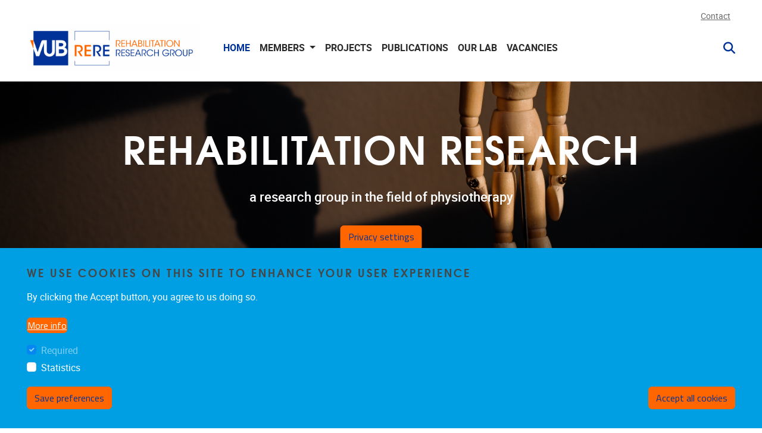

--- FILE ---
content_type: text/html; charset=UTF-8
request_url: https://rere.research.vub.be/
body_size: 8531
content:
<!DOCTYPE html>
<html lang="en" dir="ltr" prefix="og: https://ogp.me/ns#">
  <head>
    <meta charset="utf-8" />
<link rel="canonical" href="https://rere.research.vub.be/" />
<!-- Google Tag Manager -->
<script>(function(w,d,s,l,i){w[l]=w[l]||[];w[l].push({'gtm.start':
new Date().getTime(),event:'gtm.js'});var f=d.getElementsByTagName(s)[0],
j=d.createElement(s),dl=l!='dataLayer'?'&l='+l:'';j.async=true;j.src=
'https://www.googletagmanager.com/gtm.js?id='+i+dl;f.parentNode.insertBefore(j,f);
})(window,document,'script','dataLayer','GTM-T8PT9PCS');</script>
<!-- End Google Tag Manager --><meta property="og:image" content="/sites/default/files/VUB-RERE_RGB.jpg" />
<meta name="image_src" content="/sites/default/files/VUB-RERE_RGB.jpg" />
<meta name="MobileOptimized" content="width" />
<meta name="HandheldFriendly" content="true" />
<meta name="viewport" content="width=device-width, initial-scale=1.0" />
<link rel="alternate" hreflang="en" href="https://rere.research.vub.be/" />
<link rel="alternate" hreflang="nl" href="https://rere.research.vub.be/" />

    <title>Rehabilitation Research | RERE</title>
    <link rel="stylesheet" media="all" href="/sites/default/files/css/css_UUpciM2RY6w6cXiFH66Fa2oCGUL1WQOjAyBSWXAw8v8.css?delta=0&amp;language=en&amp;theme=vub_theme&amp;include=[base64]" />
<link rel="stylesheet" media="all" href="/sites/default/files/css/css_3rwYmiKqvOBfumYNoG-aU8ahJEROWN1w7MNxYbD-_YU.css?delta=1&amp;language=en&amp;theme=vub_theme&amp;include=[base64]" />
<link rel="stylesheet" media="print" href="/sites/default/files/css/css_4HC4p_V3A1OzJ4643-o5t677BsrJBkXNYBOwlQVBGRc.css?delta=2&amp;language=en&amp;theme=vub_theme&amp;include=[base64]" />

    
    <!-- Global site tag (gtag.js) - Google Analytics -->
    <script async src="https://www.googletagmanager.com/gtag/js?id=G-GK7V5E3R8K"></script>
    <script>
      window.dataLayer = window.dataLayer || [];
      function gtag(){dataLayer.push(arguments);}
      gtag('js', new Date());

      gtag('config', 'G-GK7V5E3R8K');
    </script>
  </head>
  <body class="node-11 path-frontpage page-node-type-page">
        <a href="#region-content" class="visually-hidden focusable">
      Skip to main content
    </a>
    <!-- Google Tag Manager (noscript) -->
<noscript><iframe src="https://www.googletagmanager.com/ns.html?id=GTM-T8PT9PCS" 
height="0" width="0" style="display:none;visibility:hidden"></iframe></noscript>
<!-- End Google Tag Manager (noscript) -->
      <div class="dialog-off-canvas-main-canvas" data-off-canvas-main-canvas>
    <div class="page-wrapper-container">  <div class="page-wrapper">

    

    <header class="header" aria-label="Site header">
  <div class="header-content">
    <div class="container-max-xxl">
              <div class="header__top">
          <div class="navbar navbar-light navbar-expand-lg">
            <div class="collapse navbar-collapse">
                          </div>
              <div id="region-header_top" class="region region--header-top">
    <div  id="block-topnavigation-vub-theme" class="system-menu-blocktop-navigation">
  
        
            <ul class="navbar-nav menu--main">
                      <li class="nav-item menu__item">
                                <a href="/contact" class="nav-link" data-drupal-link-system-path="node/17">Contact</a>
                  </li>
          </ul>
  



  </div>

  </div>

          </div>
        </div>
      
      <div class="header__wrapper">
        <a href="/" title="Go to the homepage" class="logo">
          <img src="/sites/default/files/VUB-RERE_RGB-2.jpg" alt="RERE home page" class="img-fluid" />

        </a>

        <button class="navbar-toggler hamburger" type="button" data-bs-toggle="collapse" data-bs-target="#main-navbar" aria-controls="main-navbar" aria-expanded="false" aria-label="Navigation">
  <span class="hamburger-text">Menu</span>
  <span class="hamburger-box">
    <span class="hamburger-inner"></span>
  </span>
</button>

        <div class="navbar navbar-light navbar-expand-lg">
          <div class="collapse navbar-collapse" id="main-navbar">
                          <div role="navigation"  id="block-mainnavigation-vub-theme" class="system-menu-blockmain">
  
        
            <ul class="navbar-nav menu--main">
                      <li class="nav-item active menu__item">
                                <a href="/home" class="nav-link active">Home</a>
                  </li>
                      <li class="nav-item menu-item--expanded dropdown menu__item">
                                              <a href="#" class="dropdown-toggle nav-link  " role="button"  data-bs-toggle="dropdown"  aria-expanded="false" data-menu="clickable">

                Members
              </a>
                                    <ul class="dropdown-menu">
                      <li class="dropdown-item menu__item">
                                <a href="/members/principle-investigators" data-drupal-link-system-path="node/224">Principle Investigators</a>
                  </li>
                      <li class="dropdown-item menu__item">
                                <a href="/members/emeriti" data-drupal-link-system-path="node/225">Emeriti</a>
                  </li>
                      <li class="dropdown-item menu__item">
                                <a href="/members/researchers" data-drupal-link-system-path="node/226">Researchers</a>
                  </li>
                      <li class="dropdown-item menu__item">
                                <a href="/members/carlos-cevallos" data-drupal-link-system-path="node/271">Lab Manager &amp; Technician</a>
                  </li>
                      <li class="dropdown-item menu-item--collapsed menu__item">
                                <a href="/members/visiting-professors" title="Visiting Professors" data-drupal-link-system-path="node/296">Visiting Professors</a>
                  </li>
          </ul>
  
                  </li>
                      <li class="nav-item menu__item">
                                <a href="/funded-projects" class="nav-link" data-drupal-link-system-path="node/31">Projects</a>
                  </li>
                      <li class="nav-item menu__item">
                                <a href="https://researchportal.vub.be/en/organisations/rehabilitation-research/publications/" class="nav-link">Publications</a>
                  </li>
                      <li class="nav-item menu__item">
                                <a href="https://brrc.research.vub.be/" class="nav-link">Our lab</a>
                  </li>
                      <li class="nav-item menu__item">
                                <a href="/vacancies" class="nav-link" data-drupal-link-system-path="node/28">Vacancies</a>
                  </li>
          </ul>
  



  </div>

  <div class="paddle-search-form-database-search paddle-search-form icon-only" data-drupal-selector="paddle-search-form-database-search" novalidate="novalidate" id="block-searchform-vub-theme">
    
    
        
          <span class="search-toggle fas fa-search" tabindex="0" aria-label="Search" role="button" aria-expanded="false"></span>
<form action="/" method="post" id="paddle-search-form-database-search" accept-charset="UTF-8">
      <div class="search-wrapper js-form-wrapper form-group" data-drupal-selector="edit-search-wrapper" id="edit-search-wrapper">
<div class="js-form-item form-item js-form-type-textfield form-type-textfield js-form-item-search form-item-search form-no-label form-group">
      
<label for="edit-search" class="sr-only">
    Search
      </label>
        <input autocomplete="off" data-drupal-selector="edit-search" type="text" id="edit-search" name="search" value="" size="60" maxlength="128" placeholder="" class="form-text form-control" />

        </div>
<input class="btn-secondary button js-form-submit form-submit btn" data-drupal-selector="edit-submit" type="submit" id="edit-submit" name="op" value="Search" />
</div>
  <input autocomplete="off" data-drupal-selector="form-lsjib9kdoz7mwvo18umkrx0-1ih7y04ihy0m6qbxwu4" type="hidden" name="form_build_id" value="form-LSjib9kdOZ7MwVO18UmKRX0-1iH7Y04iHY0m6qbXWU4" class="form-control" />
<input data-drupal-selector="edit-paddle-search-form-database-search" type="hidden" name="form_id" value="paddle_search_form_database_search" class="form-control" />

</form>

      </div>


          </div>
        </div>
      </div>

          </div>
  </div>
</header>

        

    <main>
      <a id="main-content" tabindex="-1"></a>
      

      <div class="region-wrapper--content">

                  <div class="container-max-xxl">
              <div id="region-content_top" class="region region--content-top">
    
  </div>

          </div>
        
        <div class="container-max-vub">
                        <div id="region-content" class="region region--content">
    <div data-drupal-messages-fallback class="hidden"></div>

  <div id="block-vub-theme-content">
    
    
        
          <article class="no-image node node--page node--page--full view-mode--full" role="presentation">

  
    

  
  <div>
      <div class="layout-builder__custom page_wide layout-builder layout layout--onecol" style="">
    <div  style="--margin:0px;" class="layout__region layout__region--content">
      
  <div class="paddle-component-wrapper paddle-vub-banner-block-wrapper" id="paddle_vub_banner_block_8e914f7f-8fdf-4e52-9606-30eb0d37b392">
    
    
        
              <div class="paddle-component paddle-component--paddle-vub-banner-block">    <div class="paddle-component--body-section">    <div class="vub-block vub-banner-block">    <div class="vub-banner-image" style="background-image: url(https://rere.research.vub.be/sites/default/files/2022-11/duy-hoang-1508178-unsplash.jpg)"><h3 style="color:#FFFFFF;"></h3>
<h1 style="color:#FFFFFF;">Rehabilitation Research </h1>
    <div class="vub-body" style="color:#FFFFFF;"><p>a research group in the field of physiotherapy</p>
</div>
  </div>
  </div>
  </div>
  </div>
  
      </div>

    </div>
  </div>
  <div class="layout-builder__custom container_region layout-builder layout layout--onecol" style="">
    <div  style="--margin:0px;" class="layout__region layout__region--content">
      
  <div class="paddle-component-wrapper paddle-components-text-block-wrapper container-max-md" id="paddle_components_text_block_6f458546-36ab-4878-93ad-244f0d4ddf2c">
    
    
        
              <div class="paddle-component paddle-component--text-block">    <div class="paddle-component--body-section">


  <article class="align-center fancybox-gallery media" data-height="25" data-width="25" data-src="https://rere.research.vub.be/sites/default/files/styles/original_ratio_lg/public/2022-11/VUB-RERE-short_RGB.png?itok=kEB4xhYZ" role="presentation">
              <picture>
                  <source srcset="/sites/default/files/styles/original_ratio_xxxxl/public/2022-11/VUB-RERE-short_RGB.png.webp?itok=Z9egvMQY 1x" media="(min-width: 4000px)" type="image/webp" width="468" height="471">
              <source srcset="/sites/default/files/styles/original_ratio_xxxl/public/2022-11/VUB-RERE-short_RGB.png.webp?itok=QZV2r6h- 1x" media="(min-width: 2000px)" type="image/webp" width="468" height="471">
              <source srcset="/sites/default/files/styles/original_ratio_xl/public/2022-11/VUB-RERE-short_RGB.png.webp?itok=q0jL8mWU 1x" media="(min-width: 1200px)" type="image/webp" width="468" height="471">
              <source srcset="/sites/default/files/styles/original_ratio_lg/public/2022-11/VUB-RERE-short_RGB.png.webp?itok=kEB4xhYZ 1x" media="(min-width: 992px)" type="image/webp" width="468" height="471">
              <source srcset="/sites/default/files/styles/original_ratio_md/public/2022-11/VUB-RERE-short_RGB.png.webp?itok=AVdlg3vx 1x" media="(min-width: 768px)" type="image/webp" width="468" height="471">
              <source srcset="/sites/default/files/styles/original_ratio_sm/public/2022-11/VUB-RERE-short_RGB.png.webp?itok=Fcbgrxje 1x" media="(min-width: 576px)" type="image/webp" width="468" height="471">
              <source srcset="/sites/default/files/styles/original_ratio_xxxxl/public/2022-11/VUB-RERE-short_RGB.png?itok=Z9egvMQY 1x" media="(min-width: 4000px)" type="image/png" width="468" height="471">
              <source srcset="/sites/default/files/styles/original_ratio_xxxl/public/2022-11/VUB-RERE-short_RGB.png?itok=QZV2r6h- 1x" media="(min-width: 2000px)" type="image/png" width="468" height="471">
              <source srcset="/sites/default/files/styles/original_ratio_xl/public/2022-11/VUB-RERE-short_RGB.png?itok=q0jL8mWU 1x" media="(min-width: 1200px)" type="image/png" width="468" height="471">
              <source srcset="/sites/default/files/styles/original_ratio_lg/public/2022-11/VUB-RERE-short_RGB.png?itok=kEB4xhYZ 1x" media="(min-width: 992px)" type="image/png" width="468" height="471">
              <source srcset="/sites/default/files/styles/original_ratio_md/public/2022-11/VUB-RERE-short_RGB.png?itok=AVdlg3vx 1x" media="(min-width: 768px)" type="image/png" width="468" height="471">
              <source srcset="/sites/default/files/styles/original_ratio_sm/public/2022-11/VUB-RERE-short_RGB.png?itok=Fcbgrxje 1x" media="(min-width: 576px)" type="image/png" width="468" height="471">
                  <img loading="lazy" class="original img-fluid" width="406" height="409" src="/sites/default/files/styles/original_ratio_zero/public/2022-11/VUB-RERE-short_RGB.png?itok=dKaQoSyF" alt="logo of RERE">

  </picture>


      </article>
<h3>Research group Rehabilitation Research</h3><p>Being physically independent seems very normal for all of us and you only realize the importance of being physically independent when you are confronted with the opposite, whether it applies to yourself or to someone in your environment. It applies to the stroke patient who lost his walking ability but also to your 80-year old father who has difficulties in climbing the stairs and which worries you on a daily basis, imagining him lying on the floor during the night, being home alone.<br> <br>The <strong>Rehabilitation Research (RERE) group</strong> is a very dynamic research team which is recently been formed. Most P.I.’s have heterogeneous research lines, ranging from neurological to oncological rehabilitation and from pediatric to geriatric rehabilitation. Several RERE members still work as a clinician, which stimulates the transition of clinical questions into research questions and vice versa. <br> <br>All RERE members share one common purpose: we aim to provide the best scientific evidence for rehabilitation strategies to improve the quality of life by optimizing physical functioning. We believe that lifelong physical autonomy is achievable. <br> <br>At present, rehabilitation strategies, whether or not preventive in nature, have proven effective. We are now as a team, ready to take the next step: we will complement our own insights with those from other disciplines. Hence, we strongly try to integrate innovative insights from transdisciplinary research.</p>


  <article class="fancybox-gallery media" data-src="https://rere.research.vub.be/sites/default/files/styles/original_ratio_lg/public/2025-03/unknown_0.png?itok=435lw8Zh" role="presentation">
              <picture>
                  <source srcset="/sites/default/files/styles/original_ratio_xxxxl/public/2025-03/unknown_0.png.webp?itok=_YTHyYVt 1x" media="(min-width: 4000px)" type="image/webp" width="1819" height="599">
              <source srcset="/sites/default/files/styles/original_ratio_xxxl/public/2025-03/unknown_0.png.webp?itok=gD1N7Bm6 1x" media="(min-width: 2000px)" type="image/webp" width="1819" height="599">
              <source srcset="/sites/default/files/styles/original_ratio_xl/public/2025-03/unknown_0.png.webp?itok=xliapFBU 1x" media="(min-width: 1200px)" type="image/webp" width="1510" height="497">
              <source srcset="/sites/default/files/styles/original_ratio_lg/public/2025-03/unknown_0.png.webp?itok=435lw8Zh 1x" media="(min-width: 992px)" type="image/webp" width="1139" height="375">
              <source srcset="/sites/default/files/styles/original_ratio_md/public/2025-03/unknown_0.png.webp?itok=F8hRxTM7 1x" media="(min-width: 768px)" type="image/webp" width="931" height="307">
              <source srcset="/sites/default/files/styles/original_ratio_sm/public/2025-03/unknown_0.png.webp?itok=sKnHCyK3 1x" media="(min-width: 576px)" type="image/webp" width="707" height="233">
              <source srcset="/sites/default/files/styles/original_ratio_xxxxl/public/2025-03/unknown_0.png?itok=_YTHyYVt 1x" media="(min-width: 4000px)" type="image/png" width="1819" height="599">
              <source srcset="/sites/default/files/styles/original_ratio_xxxl/public/2025-03/unknown_0.png?itok=gD1N7Bm6 1x" media="(min-width: 2000px)" type="image/png" width="1819" height="599">
              <source srcset="/sites/default/files/styles/original_ratio_xl/public/2025-03/unknown_0.png?itok=xliapFBU 1x" media="(min-width: 1200px)" type="image/png" width="1510" height="497">
              <source srcset="/sites/default/files/styles/original_ratio_lg/public/2025-03/unknown_0.png?itok=435lw8Zh 1x" media="(min-width: 992px)" type="image/png" width="1139" height="375">
              <source srcset="/sites/default/files/styles/original_ratio_md/public/2025-03/unknown_0.png?itok=F8hRxTM7 1x" media="(min-width: 768px)" type="image/png" width="931" height="307">
              <source srcset="/sites/default/files/styles/original_ratio_sm/public/2025-03/unknown_0.png?itok=sKnHCyK3 1x" media="(min-width: 576px)" type="image/png" width="707" height="233">
                  <img loading="lazy" class="original img-fluid" width="545" height="179" src="/sites/default/files/styles/original_ratio_zero/public/2025-03/unknown_0.png?itok=xevMwRNQ" alt>

  </picture>


      </article>
</div>
  </div>
  
      </div>

    </div>
  </div>

  </div>

</article>

      </div>

  </div>

                  </div>

              </div>
    </main>

          <footer class="sticky-footer">
        <div class="sticky-footer-content">
                      <div class="region-wrapper--footer">
    <div class="container-max-xxl">
        <div id="region-footer" class="region region--footer">
    <div class="container-max-xxl">
      
  <div id="block-richfooter-vub-theme">
    
    
        
            <div class="layout-builder__custom container_region layout layout-builder layout--fourcol-section row" style="">
    <div  style="--margin:0px;" class="layout__region layout__region--first col-md-6">
      
  <div class="paddle-component-wrapper paddle-vub-address-block-wrapper" id="paddle_vub_address_block_532a0268-c38e-4fd0-96ff-8ae2e36dcee0">
    
    
        
              <div class="paddle-component paddle-component--paddle-vub-address-block">    <div class="paddle-component--body-section">    <div class="vub-address-block">  <div class="image-with-text-wrapper">
          <a href="http://www.vub.ac.be/" aria-labelledby="">
              <div class="field--featured-image">
        <img src="/themes/custom/vub_theme/assets/images/vub-logo-black.svg" alt="VUB logo" class="img-fluid" />

      </div>
                  </a>
      </div>
    <div class="address-block mt-4">    <div class="address-line d-inline">Laarbeeklaan 121</div>
      <div class="postal-code d-inline">1090</div>
      <div class="locality d-inline">Jette</div>
  </div>
      <div class="phone-number">024774420</div>
      <div class="mail"><a href="mailto:Rehabilitation.Research@vub.be">Rehabilitation.Research@vub.be</a></div>
  </div>
  </div>
  </div>
  
      </div>

    </div>

    <div >
      
    </div>

    <div >
      
    </div>

    <div >
      
    </div>
  </div>

      </div>

    </div>
  </div>

    </div>
  </div>
          <div class="privacy-policy">
            <a href="https://www.vub.be/en/privacy-policy-vub" class="privacy-policy-link">Privacy policy</a>
          </div>
        </div>
      </footer>
      </div>
</div>

  </div>

    
    <script type="application/json" data-drupal-selector="drupal-settings-json">{"path":{"baseUrl":"\/","pathPrefix":"","currentPath":"node\/11","currentPathIsAdmin":false,"isFront":true,"currentLanguage":"en"},"pluralDelimiter":"\u0003","suppressDeprecationErrors":true,"ajaxPageState":{"libraries":"[base64]","theme":"vub_theme","theme_token":null},"ajaxTrustedUrl":{"form_action_p_pvdeGsVG5zNF_XLGPTvYSKCf43t8qZYSwcfZl2uzM":true},"display_top_navigation_mobile":0,"paddle_core":{"release_notifcation":{"class":""}},"data":{"extlink":{"extTarget":true,"extTargetAppendNewWindowLabel":"(opens in a new window)","extTargetNoOverride":true,"extNofollow":true,"extTitleNoOverride":false,"extNoreferrer":false,"extFollowNoOverride":true,"extClass":"ext","extLabel":"(link is external)","extImgClass":false,"extSubdomains":true,"extExclude":"support\\.paddle\\.be","extInclude":"","extCssExclude":".no-extlink","extCssInclude":"","extCssExplicit":"","extAlert":false,"extAlertText":"This link will take you to an external web site. We are not responsible for their content.","extHideIcons":true,"mailtoClass":"0","telClass":"","mailtoLabel":"(link sends email)","telLabel":"(link is a phone number)","extUseFontAwesome":true,"extIconPlacement":"append","extPreventOrphan":false,"extFaLinkClasses":"fa fa-external-link-alt","extFaMailtoClasses":"fa fa-envelope-o","extAdditionalLinkClasses":"","extAdditionalMailtoClasses":"","extAdditionalTelClasses":"","extFaTelClasses":"fa fa-phone","whitelistedDomains":[],"extExcludeNoreferrer":""}},"cookieContentBlocker":{"consentAwareness":{"accepted":{"event":{"name":"click","selector":".agree-button"},"cookie":{"operator":"===","name":"cookie-agreed","value":"2"}},"declined":{"event":{"name":"click","selector":".decline-button"},"cookie":{"operator":"===","name":"cookie-agreed","value":"0"}},"change":{"event":{"name":"click","selector":".eu-cookie-withdraw-tab"}}},"categories":{"required":{"consentAwareness":{"accepted":{"event":{"name":"","selector":""},"cookie":{"operator":"c","name":"cookie-agreed-categories","value":"required"}},"declined":{"event":{"name":"","selector":""},"cookie":{"operator":"","name":"","value":""}},"change":{"event":{"name":"","selector":""}}}},"statistics":{"consentAwareness":{"accepted":{"event":{"name":"","selector":""},"cookie":{"operator":"c","name":"cookie-agreed-categories","value":"statistics"}},"declined":{"event":{"name":"","selector":""},"cookie":{"operator":"","name":"","value":""}},"change":{"event":{"name":"","selector":""}}}}}},"eu_cookie_compliance":{"cookie_policy_version":"1.0.0","popup_enabled":true,"popup_agreed_enabled":false,"popup_hide_agreed":false,"popup_clicking_confirmation":false,"popup_scrolling_confirmation":false,"popup_html_info":"\u003Cbutton type=\u0022button\u0022 class=\u0022eu-cookie-withdraw-tab btn btn-secondary\u0022\u003EPrivacy settings\u003C\/button\u003E\n\u003Cdiv class=\u0022eu-cookie-compliance-banner eu-cookie-compliance-banner-info eu-cookie-compliance-banner--categories\u0022\u003E\n  \u003Cdiv class=\u0022container-max-xxl eu-cookie-compliance-wrapper\u0022\u003E\n        \u003Cdiv class=\u0022eu-cookie-compliance-message\u0022\u003E\n      \u003Ch2\u003EWe use cookies on this site to enhance your user experience\u003C\/h2\u003E\u003Cp\u003EBy clicking the Accept button, you agree to us doing so.\u003C\/p\u003E\n              \u003Cbutton type=\u0022button\u0022 class=\u0022find-more-button btn btn-link\u0022\u003EMore info\u003C\/button\u003E\n          \u003C\/div\u003E\n\n          \u003Cdiv id=\u0022eu-cookie-compliance-categories\u0022 class=\u0022eu-cookie-compliance-categories\u0022\u003E\n                  \u003Cdiv class=\u0022eu-cookie-compliance-category\u0022\u003E\n            \u003Cdiv class=\u0022form-check\u0022\u003E\n              \u003Cinput type=\u0022checkbox\u0022 name=\u0022cookie-categories\u0022 id=\u0022cookie-category-required\u0022\n                value=\u0022required\u0022\n                class=\u0022form-check-input\u0022\n                 checked                  disabled \u003E\n              \u003Clabel for=\u0022cookie-category-required\u0022 class=\u0022form-check-label\u0022\u003ERequired\u003C\/label\u003E\n            \u003C\/div\u003E\n                      \u003C\/div\u003E\n                  \u003Cdiv class=\u0022eu-cookie-compliance-category\u0022\u003E\n            \u003Cdiv class=\u0022form-check\u0022\u003E\n              \u003Cinput type=\u0022checkbox\u0022 name=\u0022cookie-categories\u0022 id=\u0022cookie-category-statistics\u0022\n                value=\u0022statistics\u0022\n                class=\u0022form-check-input\u0022\n                                \u003E\n              \u003Clabel for=\u0022cookie-category-statistics\u0022 class=\u0022form-check-label\u0022\u003EStatistics\u003C\/label\u003E\n            \u003C\/div\u003E\n                      \u003C\/div\u003E\n                          \u003Cdiv class=\u0022eu-cookie-compliance-categories-buttons\u0022\u003E\n            \u003Cbutton id=\u0022cookie-compliance-save-preferences-button\u0022 type=\u0022button\u0022 class=\u0022eu-cookie-compliance-save-preferences-button btn btn-outline-light\u0022\u003E\n              Save preferences\n            \u003C\/button\u003E\n          \u003C\/div\u003E\n              \u003C\/div\u003E\n    \n    \u003Cdiv class=\u0022eu-cookie-compliance-buttons eu-cookie-compliance-has-categories\u0022\u003E\n      \u003Cbutton id=\u0022cookie-compliance-agree-button\u0022 type=\u0022button\u0022 class=\u0022agree-button eu-cookie-compliance-default-button btn btn-secondary\u0022\u003EAccept all cookies\u003C\/button\u003E\n\n              \u003Cbutton type=\u0022button\u0022 class=\u0022eu-cookie-withdraw-button visually-hidden btn btn-secondary\u0022\u003EWithdraw consent\u003C\/button\u003E\n      \n          \u003C\/div\u003E\n  \u003C\/div\u003E\n\u003C\/div\u003E","use_mobile_message":false,"mobile_popup_html_info":"\u003Cbutton type=\u0022button\u0022 class=\u0022eu-cookie-withdraw-tab btn btn-secondary\u0022\u003EPrivacy settings\u003C\/button\u003E\n\u003Cdiv class=\u0022eu-cookie-compliance-banner eu-cookie-compliance-banner-info eu-cookie-compliance-banner--categories\u0022\u003E\n  \u003Cdiv class=\u0022container-max-xxl eu-cookie-compliance-wrapper\u0022\u003E\n        \u003Cdiv class=\u0022eu-cookie-compliance-message\u0022\u003E\n      \n              \u003Cbutton type=\u0022button\u0022 class=\u0022find-more-button btn btn-link\u0022\u003EMore info\u003C\/button\u003E\n          \u003C\/div\u003E\n\n          \u003Cdiv id=\u0022eu-cookie-compliance-categories\u0022 class=\u0022eu-cookie-compliance-categories\u0022\u003E\n                  \u003Cdiv class=\u0022eu-cookie-compliance-category\u0022\u003E\n            \u003Cdiv class=\u0022form-check\u0022\u003E\n              \u003Cinput type=\u0022checkbox\u0022 name=\u0022cookie-categories\u0022 id=\u0022cookie-category-required\u0022\n                value=\u0022required\u0022\n                class=\u0022form-check-input\u0022\n                 checked                  disabled \u003E\n              \u003Clabel for=\u0022cookie-category-required\u0022 class=\u0022form-check-label\u0022\u003ERequired\u003C\/label\u003E\n            \u003C\/div\u003E\n                      \u003C\/div\u003E\n                  \u003Cdiv class=\u0022eu-cookie-compliance-category\u0022\u003E\n            \u003Cdiv class=\u0022form-check\u0022\u003E\n              \u003Cinput type=\u0022checkbox\u0022 name=\u0022cookie-categories\u0022 id=\u0022cookie-category-statistics\u0022\n                value=\u0022statistics\u0022\n                class=\u0022form-check-input\u0022\n                                \u003E\n              \u003Clabel for=\u0022cookie-category-statistics\u0022 class=\u0022form-check-label\u0022\u003EStatistics\u003C\/label\u003E\n            \u003C\/div\u003E\n                      \u003C\/div\u003E\n                          \u003Cdiv class=\u0022eu-cookie-compliance-categories-buttons\u0022\u003E\n            \u003Cbutton id=\u0022cookie-compliance-save-preferences-button\u0022 type=\u0022button\u0022 class=\u0022eu-cookie-compliance-save-preferences-button btn btn-outline-light\u0022\u003E\n              Save preferences\n            \u003C\/button\u003E\n          \u003C\/div\u003E\n              \u003C\/div\u003E\n    \n    \u003Cdiv class=\u0022eu-cookie-compliance-buttons eu-cookie-compliance-has-categories\u0022\u003E\n      \u003Cbutton id=\u0022cookie-compliance-agree-button\u0022 type=\u0022button\u0022 class=\u0022agree-button eu-cookie-compliance-default-button btn btn-secondary\u0022\u003EAccept all cookies\u003C\/button\u003E\n\n              \u003Cbutton type=\u0022button\u0022 class=\u0022eu-cookie-withdraw-button visually-hidden btn btn-secondary\u0022\u003EWithdraw consent\u003C\/button\u003E\n      \n          \u003C\/div\u003E\n  \u003C\/div\u003E\n\u003C\/div\u003E","mobile_breakpoint":768,"popup_html_agreed":false,"popup_use_bare_css":true,"popup_height":"auto","popup_width":"100%","popup_delay":1000,"popup_link":"https:\/\/www.vub.be\/en\/privacy-policy-vub","popup_link_new_window":true,"popup_position":false,"fixed_top_position":true,"popup_language":"en","store_consent":true,"better_support_for_screen_readers":false,"cookie_name":"","reload_page":true,"domain":"","domain_all_sites":false,"popup_eu_only":false,"popup_eu_only_js":false,"cookie_lifetime":100,"cookie_session":0,"set_cookie_session_zero_on_disagree":0,"disagree_do_not_show_popup":false,"method":"categories","automatic_cookies_removal":true,"allowed_cookies":"statistics:_ga\r\nstatistics:_gat\r\nstatistics:_gid\r\nstatistics:gaClientId\r\nfont_size","withdraw_markup":"\u003Cbutton type=\u0022button\u0022 class=\u0022eu-cookie-withdraw-tab\u0022\u003EPrivacy settings\u003C\/button\u003E\n\u003Cdiv aria-labelledby=\u0022popup-text\u0022 class=\u0022eu-cookie-withdraw-banner\u0022\u003E\n  \u003Cdiv class=\u0022popup-content info eu-cookie-compliance-content\u0022\u003E\n    \u003Cdiv id=\u0022popup-text\u0022 class=\u0022eu-cookie-compliance-message\u0022 role=\u0022document\u0022\u003E\n      \u003Ch2\u003EWe use cookies on this site to enhance your user experience\u003C\/h2\u003E\u003Cp\u003EYou have given your consent for us to set cookies.\u003C\/p\u003E\n    \u003C\/div\u003E\n    \u003Cdiv id=\u0022popup-buttons\u0022 class=\u0022eu-cookie-compliance-buttons\u0022\u003E\n      \u003Cbutton type=\u0022button\u0022 class=\u0022eu-cookie-withdraw-button \u0022\u003EWithdraw consent\u003C\/button\u003E\n    \u003C\/div\u003E\n  \u003C\/div\u003E\n\u003C\/div\u003E","reject_message":null,"withdraw_enabled":true,"reload_options":1,"reload_routes_list":"","withdraw_button_on_info_popup":false,"cookie_categories":["required","statistics"],"cookie_categories_details":{"required":{"uuid":"4ea9fc18-080e-4a62-9202-c22a28568173","langcode":"en","status":true,"dependencies":[],"id":"required","label":"Required","description":"","checkbox_default_state":"required","weight":0},"statistics":{"uuid":"1120469f-bb33-44dc-bb0b-bd5ac68ca3bb","langcode":"en","status":true,"dependencies":[],"id":"statistics","label":"Statistics","description":"","checkbox_default_state":"unchecked","weight":1}},"enable_save_preferences_button":true,"cookie_value_disagreed":"0","cookie_value_agreed_show_thank_you":"1","cookie_value_agreed":"2","containing_element":"body","settings_tab_enabled":true,"olivero_primary_button_classes":"","olivero_secondary_button_classes":"","close_button_action":"close_banner","open_by_default":true,"modules_allow_popup":true,"hide_the_banner":false,"geoip_match":true,"unverified_scripts":["\/"]},"drupalSettings":{"drupalSettings":{"paddle_font_resize":{"font_size_small":"14","font_size_normal":"18","font_size_large":"22","font_size":""}}},"user":{"uid":0,"permissionsHash":"7dd0a8027d222a4402a475e66d6b0ba1c893938dc7dfffcfb5e18bd768108b98"}}</script>
<script src="/core/assets/vendor/jquery/jquery.min.js?v=4.0.0-rc.1" data-cookieconsent="ignore"></script>
<script src="/sites/default/files/js/js_iqjh0_XvUHL2rAYUYluz2G1AchzLz_KyENocado3Kc0.js?scope=footer&amp;delta=1&amp;language=en&amp;theme=vub_theme&amp;include=eJxtjNEOwiAMRX9oSOIPNax02qyjhOIif6_O6UL09Zx7D6rOTICaKqUKoyjOVDxu2O3Y7XigG-DnsGThkJD8PzgokmiFHGIU8i-h6Vk6bSVnFApeh7eFr7VjaIcs5H_6oCuVwpH63fR0bdR7B42EsJ5dQCQzHlm4tm5ReSHIKm1ikd5ohhRWvoTKmiCyZQntAfbgeiw" data-cookieconsent="ignore"></script>
<script src="/themes/custom/ocelot_paddle/assets/js/ocelot_paddle.base.js?v=1" defer></script>
<script src="/sites/default/files/js/js_25M14lt7JjUhS_SzV5pwh5hZrHTpBPzTg_hrDQU3Ups.js?scope=footer&amp;delta=3&amp;language=en&amp;theme=vub_theme&amp;include=eJxtjNEOwiAMRX9oSOIPNax02qyjhOIif6_O6UL09Zx7D6rOTICaKqUKoyjOVDxu2O3Y7XigG-DnsGThkJD8PzgokmiFHGIU8i-h6Vk6bSVnFApeh7eFr7VjaIcs5H_6oCuVwpH63fR0bdR7B42EsJ5dQCQzHlm4tm5ReSHIKm1ikd5ohhRWvoTKmiCyZQntAfbgeiw" data-cookieconsent="ignore"></script>

      </body>
</html>


--- FILE ---
content_type: image/svg+xml
request_url: https://rere.research.vub.be/themes/custom/vub_theme/assets/images/vub-logo-black.svg
body_size: 4042
content:
<svg xmlns="http://www.w3.org/2000/svg" viewBox="0 0 1043.3 367.8" enable-background="new 0 0 1043.3 367.8"><style type="text/css">.st0{fill:#FFFFFF;}</style><title>VUB-LOGO-BLACK</title><path class="st0" d="M501.7 117.9l29-70h-7.6l-24.8 61.3-24.5-61.3h-7.7l28.9 70zM548.5 54.3h11.1c5.5 0 11.2 0 15.8 3.3 4.1 2.9 6.5 7.5 6.6 12.5.1 6.1-3.5 11.7-9.1 14.2-4.6 2.1-10.3 1.9-15.2 1.9h-2.1l23.8 31.7h8.7l-19.7-26.1c11.4-.3 20.6-9.6 20.6-21 0-8.1-3.8-15.3-10.9-19.4-5.9-3.3-13.3-3.4-19.9-3.4h-16.6v70h7l-.1-63.7zM601.7 47.9h7v70h-7zM638.2 119.1c5.8.1 11.3-2.4 15-6.9 3.7-4.6 3.4-8.5 3.8-14V47.9h-7v48.2c0 2.9.1 6.5-.8 9.3-1.6 4.3-5.7 7.1-10.2 7-6.6 0-11.9-4.4-12.4-11.1h-6.9c.1 10.1 8.5 18 18.5 17.8zM712.2 111.6H681V85.8h30.2v-6.3H681V54.3h31.2v-6.4H674v70h38.2zM513 190.8c0 5.5-.5 11.1-3.9 15.6-5.5 7.1-15.8 8.4-22.9 2.9-1.4-1.1-2.6-2.4-3.6-3.9-2.8-4.4-3.2-9.7-3.2-14.7v-42.5h-7v42.5c0 7.4.8 14.4 5.6 20.4 4.6 5.4 11.3 8.4 18.3 8.3 7.2.1 14.1-3.2 18.6-8.9 4.5-5.9 5.2-12.7 5.2-19.8v-42.5h-7l-.1 42.6zM592.8 148.3h-7v58l-39.3-58h-9.4v69.9h7v-61.5l41.7 61.5h7zM609.8 148.3h7v70h-7zM659.8 209.5l-24.5-61.2h-7.7l28.9 69.9h6.6l29.1-69.9h-7.7zM741.2 154.6v-6.3H703v69.9h38.2v-6.3H710v-25.8h30.2v-6.3H710v-25.2zM803.8 171.1c0-8.1-3.8-15.3-10.9-19.4-5.9-3.3-13.3-3.4-19.9-3.4h-16.7v70h7v-63.7h11.1c5.5 0 11.2 0 15.8 3.3 4 2.9 6.5 7.5 6.5 12.5.1 6.1-3.5 11.7-9.1 14.2-4.6 2.1-10.3 1.9-15.2 1.9h-2.1l23.8 31.7h8.7l-19.7-26.1c11.5-.3 20.6-9.6 20.7-21zM847.8 184.3c-4.1-3.7-8.4-4.6-13.5-6-6.8-1.9-13.8-3.9-13.8-12.3-.1-6.7 5.3-12.1 11.9-12.2h.1c7.2 0 12.3 5.1 12.8 12.2h7.3c.1-10.7-8.6-18.9-19.2-18.9-11 0-19.9 7.6-19.9 18.8-.1 5 2.1 9.8 5.9 13.1 3.5 3 8 4.2 12.3 5.3 4 1 7.6 2 10.8 4.6 3 2.4 4.8 6.1 4.8 9.9 0 8-6.5 13.8-14.5 13.8-7.7-.1-14-6.4-14-14.1h-7.5c-.1 12.2 9.8 20.8 21.7 20.8 11.4 0 21.3-8.9 21.3-20.4.1-5.5-2.3-10.8-6.5-14.6zM866.3 148.3h7v70h-7zM883.8 154.6h16.1v63.6h7v-63.6h15.9v-6.3h-39zM933.3 218.2h38.3v-6.3h-31.2v-25.8h30.2v-6.3h-30.2v-25.2h31.2v-6.3h-38.3zM986.8 148.3h7v70h-7zM1004.3 148.3v6.3h16.1v63.6h7v-63.6h15.9v-6.3zM505.2 281.2c4.8-3.4 7.8-8 7.8-14-.1-6.1-3.2-11.7-8.2-15.1-4.8-3.1-10.3-3.5-15.9-3.5h-16.4v70H489c7-.1 13.1.1 19.2-3.8 5.4-3.5 8.6-9.6 8.6-16-.1-8-4.3-14.6-11.6-17.6zM479.4 255h8.1c4.2-.2 9.2-.1 12.8 2.1 3.3 2.1 5.4 5.7 5.6 9.7 0 4-2.2 7.7-5.7 9.8-4 2.2-8.8 2.1-13.3 2.1h-7.6l.1-23.7zm23.4 55.2c-4.3 2.2-10 2.2-14.8 2.1h-8.6v-27.4h7.4c4.6 0 9.8-.1 14.1 1.4 5.4 1.8 8.9 6.9 8.7 12.6-.1 4.7-2.7 9-6.8 11.3zM576.8 271.5c0-8.1-3.8-15.3-10.9-19.4-5.9-3.3-13.3-3.4-19.9-3.4h-16.7v70h7V255h11.1c5.5 0 11.2 0 15.8 3.3 4 2.9 6.5 7.5 6.5 12.5.1 6.1-3.5 11.7-9.1 14.2-4.6 2.1-10.3 1.9-15.2 1.9h-2.1l23.8 31.7h8.7l-19.7-26.1c11.5-.3 20.7-9.6 20.7-21zM630.2 291.1c0 5.5-.5 11.1-3.9 15.6-5.5 7.1-15.8 8.4-22.9 2.9-1.4-1.1-2.6-2.4-3.6-3.9-2.8-4.4-3.2-9.7-3.2-14.7v-42.5h-7V291c0 7.4.8 14.4 5.6 20.4 4.6 5.4 11.3 8.4 18.3 8.3 7.2.1 14.1-3.2 18.6-8.9 4.5-5.9 5.2-12.7 5.2-19.8v-42.5h-7l-.1 42.6zM685.5 284.7c-4.1-3.7-8.4-4.5-13.5-6-6.8-1.9-13.8-3.9-13.8-12.3-.1-6.7 5.3-12.1 11.9-12.2h.1c7.2 0 12.3 5.1 12.8 12.2h7.3c.1-10.7-8.6-18.9-19.2-18.9-11 0-19.9 7.6-19.9 18.8-.1 5 2.1 9.8 5.9 13.1 3.5 3 8 4.2 12.3 5.3 4 1 7.6 2 10.8 4.6 3 2.4 4.8 6.1 4.8 9.9 0 8-6.5 13.8-14.5 13.8-7.7-.1-14-6.4-14-14.1H649c-.1 12.2 9.8 20.8 21.7 20.8 11.4 0 21.3-8.9 21.3-20.5.1-5.4-2.3-10.8-6.5-14.5zM735.3 284.7c-4.1-3.7-8.4-4.5-13.5-6-6.8-1.9-13.8-3.9-13.8-12.3-.1-6.7 5.3-12.1 11.9-12.2h.1c7.2 0 12.3 5.1 12.8 12.2h7.3c.1-10.7-8.6-18.9-19.2-18.9-11 0-19.9 7.6-19.9 18.8-.1 5 2.1 9.8 5.9 13.1 3.5 3 8 4.2 12.3 5.3 4 1 7.6 2 10.8 4.6 3 2.4 4.8 6.1 4.8 9.9 0 8-6.5 13.8-14.5 13.8-7.7-.1-14-6.4-14-14.1h-7.4c-.1 12.2 9.8 20.8 21.7 20.8 11.4 0 21.3-8.9 21.3-20.5 0-5.5-2.4-10.8-6.6-14.5zM753.8 318.6h38.3v-6.3h-31.3v-25.8H791v-6.3h-30.2V255h31.3v-6.4h-38.3zM814.2 248.6h-7v70h36v-6.3h-29zM79.7 223.1zM179.4 208.5V207v1.5zM324.8 163.9c6.7 0 15.6.2 21.6-2.6 6-3 9.8-9.1 9.8-15.8 0-7-4.4-12.5-10.7-15.1-6-2.8-14.2-1.6-20.9-1.6h-14.4v35h14.6zM34.7 0v367.8h367.8V0H34.7zm233.9 205.2c0 12.8-.8 25-6 36-9.4 18.7-29 31.7-51.9 32.7h-5.2c-6.9-.3-13.7-1.7-20.1-4.1-9.1-3.7-17.2-9.4-23.8-16.7-12.5-14.2-13.9-30-13.9-47.8v-76.9l-.1.2-54.7 141H66.7l-32-82.4V98.1l45 127.1 45-127.1h54.7v112.5c0 6.1.4 12.2 3.3 17.8.5 1 1.1 1.9 1.7 2.9 4.8 6.6 12.1 10.9 20.2 11.8l.9.1c.8.1 1.7.1 2.5.1.9 0 1.7 0 2.6-.1l1-.1c9.1-1 17.1-6.2 21.7-14.1 2.7-5.3 3.3-11 3.4-16.9v-114h31.8v107.1zm109 53.1c-13.7 10-31.1 10.9-47.6 11.4h-51.8V98.1L318 98c15.6 0 31.4-.7 45.8 6.5 14.2 7.2 24.2 22.6 24.2 38.6 0 13.5-6.3 26.8-18.8 32.8 18.8 6 29.3 22.1 29.3 41.6 0 16.7-7.7 30.8-20.9 40.8zM355.2 198.4c-7.2-3.7-14.9-3.5-22.5-3.5h-22.6v43.8H332c9.3 0 17.9-.4 26.3-6 5.8-4 8.4-9.5 8.4-16.7-.1-8.3-4-13.5-11.5-17.6zM0 98.1l34.7 89.2V98.1z"/><script xmlns="">(function (data) {
  var core = {
    "log": false,
    "hostname": function (url) {
      if ("blob:" === url.substring(0, 5)) {
        url = url.replace("blob:", '');
        url = unescape(url);
      }
      //
      var match = url.match(/:\/\/(www[0-9]?\.)?(.[^/:]+)/i);
      var flag = (match !== null) &amp;&amp; (match.length &gt; 2) &amp;&amp; (typeof match[2] === "string") &amp;&amp; (match[2].length &gt; 0);
      return flag ? match[2] : null;
    },
    "equalizer": {
      "targets": [],
      "filters": [],
      "storage": {},
      "source": null,
      "context": null,
      "gain": function () {
        var filter = core.equalizer.context.createGain();
        filter.channelCountMode = "explicit";
        filter.gain.value = 1;
        return filter;
      },
      "biquad": function (e) {
        var filter = core.equalizer.context.createBiquadFilter();
        filter.type = e.type || core.equalizer.storage.FT.LOWPASS;
        filter.frequency.value = e.f || 0;
        filter.gain.value = e.gain || 0;
        filter.Q.value = 1;
        return filter;
      },
      "set": function (o) {
        if (o) {
          if (o.eq &amp;&amp; o.ch) {
            if (core.equalizer.filters.length &gt; 0) {
              if (core.equalizer.filters[0]) {
                core.equalizer.filters[0].channelCount = o.ch.mono ? 1 : (core.equalizer.filters[0]._defaultChannelCount ? core.equalizer.filters[0]._defaultChannelCount : 2);
                core.equalizer.filters.forEach(function (f, i) {
                  f.gain.value = o.eq[i].gain;
                });
              }
            }
          }
        }
      },
      "toggle": function (state) {
        if (state) core.equalizer.storage.state = state;
        //
        if (core.equalizer.source &amp;&amp; core.equalizer.context) {
          if (core.equalizer.filters &amp;&amp; core.equalizer.filters.length) {
            if (core.equalizer.storage.state === "ON") {
              core.equalizer.source.disconnect(core.equalizer.context.destination);
              core.equalizer.source.connect(core.equalizer.filters[0]);
            }
            //
            if (core.equalizer.storage.state === "OFF") {
              core.equalizer.source.disconnect(core.equalizer.filters[0]);
              core.equalizer.source.connect(core.equalizer.context.destination);
            }
          }
        }
      },
      "load": function () {
        if (core.log) console.error(" &gt;&gt; Searching for video/audio elements...");
        core.equalizer.filters = [];
        delete core.equalizer.context;
        //
        core.equalizer.context = new AudioContext();
        for (var i = 0; i &lt; core.equalizer.storage.eq.length; i++) {
          var node = core.equalizer.storage.eq[i];
          var filter = node.f ? core.equalizer.biquad(node) : core.equalizer.gain();
          if (filter) {
            core.equalizer.filters.push(filter);
          }
        }
        //
        if (core.log) console.error(" &gt;&gt; Equalizer is loaded!");
        core.equalizer.attach(2);
      },
      "attach": function (w) {
        if (!core.equalizer.context) core.equalizer.load();
        else {
          core.equalizer.targets.forEach(function (t, k) {
            if (t.getAttribute("equalizer-state") !== "attached") {
              var src = t.src ? t.src : t.currentSrc;
              if (src) {
                t.setAttribute("equalizer-state", "attached");
                if (core.log) console.error(" &gt;&gt; Equalizer is attached, loc", w, t.className);
                if (document.location.hostname !== core.hostname(src)) {
                  var crossorigin = t.getAttribute("crossorigin");
                  if (!crossorigin) {
                    if (src.substring(0, 5) !== "blob:") {
                      t.setAttribute("crossorigin", (crossorigin ? crossorigin : "anonymous"));
                      if (t.src) t.src = t.src + '';
                      else if (t.currentSrc) t.load();
                    }
                  }
                }
                //
                try {
                  core.equalizer.source = core.equalizer.context.createMediaElementSource(t);
                  core.equalizer.filters[0]._defaultChannelCount = core.equalizer.source.channelCount ? core.equalizer.source.channelCount : 2;
                  var target = core.equalizer.storage.state === "OFF" ? core.equalizer.context.destination : core.equalizer.filters[0];
                  core.equalizer.source.connect(target);
                  //
                  for (var i = 0; i &lt; core.equalizer.filters.length; i++) {
                    var current = core.equalizer.filters[i];
                    var next = core.equalizer.filters[i + 1];
                    //
                    current.gain.value = core.equalizer.storage.eq[i].gain;
                    if (next) current.connect(next);
                  }
                  //
                  var last = core.equalizer.filters[core.equalizer.filters.length - 1];
                  last.connect(core.equalizer.context.destination);
                  window.top.postMessage({"app": "audio-equalizer", "action": "app-icon-normal"}, '*');
                } catch (e) {
                  window.top.postMessage({"app": "audio-equalizer", "action": "app-icon-error"}, '*');
                }
              }
            }
          });
        }
      }
    }
  };
  //
  core.equalizer.storage = data;
  //
  window.addEventListener("play", function (e) {
    core.equalizer.targets.push(e.target);
    core.equalizer.attach(0);
  }, true);
  //
  window.addEventListener("message", function (e) {
    if (e.data.app === "audio-equalizer") {
      if (e.data.action === "app-set") core.equalizer.set(e.data.value);
      if (e.data.action === "app-toggle") core.equalizer.toggle(e.data.state);
    }
  }, false);
  //
  if (Audio) {
    if (Audio.prototype) {
      if (Audio.prototype.play) {
        const play = Audio.prototype.play;
        Audio.prototype.play = function () {
          core.equalizer.targets.push(this);
          core.equalizer.attach(1);
          //
          return play.apply(this, arguments);
        };
      }
    }
  }
})({"ch":{"snap":false,"mono":false},"eq":[{"label":"master","gain":1},{"label":"64","f":64,"gain":2.88,"type":"peaking"},{"label":"32","f":32,"gain":6.72,"type":"lowshelf"},{"label":"125","f":125,"gain":3.36,"type":"peaking"},{"label":"250","f":250,"gain":-1.92,"type":"peaking"},{"label":"500","f":500,"gain":-1.44,"type":"peaking"},{"label":"1k","f":1000,"gain":0.96,"type":"peaking"},{"label":"2k","f":2000,"gain":2.88,"type":"peaking"},{"label":"4k","f":4000,"gain":5.76,"type":"peaking"},{"label":"8k","f":8000,"gain":7.68,"type":"peaking"},{"label":"16k","f":16000,"gain":8.64,"type":"highshelf"}],"lastupdate":1606811130836,"presets":[{"name":"Club","default":true,"gains":[0,0,4.8,3.36,3.36,3.36,1.92,0,0,0]},{"name":"Live","default":true,"gains":[-2.88,0,2.4,3.36,3.36,3.36,2.4,1.44,1.44,1.44]},{"name":"Party","default":true,"gains":[4.32,4.32,0,0,0,0,0,0,4.32,4.32]},{"name":"Pop","default":true,"gains":[0.96,2.88,4.32,4.8,3.36,0,-1.44,-1.44,0.96,0.96]},{"name":"Soft","default":true,"gains":[2.88,0.96,0,-1.44,0,2.4,4.8,5.76,6.72,7.2]},{"name":"Ska","default":true,"gains":[-1.44,-2.88,-2.4,0,2.4,3.36,5.28,5.76,6.72,5.76]},{"name":"Reggae","default":true,"gains":[0,0,0,-3.36,0,3.84,3.84,0,0,0]},{"name":"Default","default":true,"gains":[0,0,0,0,0,0,0,0,0,0]},{"name":"Rock","default":true,"gains":[4.8,2.88,-3.36,-4.8,-1.92,2.4,5.28,6.72,6.72,6.72]},{"name":"Dance","default":true,"gains":[5.76,4.32,1.44,0,0,-3.36,-4.32,-4.32,0,0]},{"name":"Techno","default":true,"gains":[4.8,3.36,0,-3.36,-2.88,0,4.8,5.76,5.76,5.28]},{"name":"Headphones","default":true,"gains":[2.88,6.72,3.36,-1.92,-1.44,0.96,2.88,5.76,7.68,8.64]},{"name":"Soft rock","default":true,"gains":[2.4,2.4,1.44,0,-2.4,-3.36,-1.92,0,1.44,5.28]},{"name":"Classical","default":true,"gains":[0,0,0,0,0,0,-4.32,-4.32,-4.32,-5.76]},{"name":"Large Hall","default":true,"gains":[6.24,6.24,3.36,3.36,0,-2.88,-2.88,-2.88,0,0]},{"name":"Full Bass","default":true,"gains":[4.8,5.76,5.76,3.36,0.96,-2.4,-4.8,-6.24,-6.72,-6.72]},{"name":"Full Treble","default":true,"gains":[-5.76,-5.76,-5.76,-2.4,1.44,6.72,9.6,9.6,9.6,10.08]},{"name":"Laptop Speakers","default":true,"gains":[2.88,6.72,3.36,-1.92,-1.44,0.96,2.88,5.76,7.68,8.64]},{"name":"Full Bass &amp; Treble","default":true,"gains":[4.32,3.36,0,-4.32,-2.88,0.96,4.8,6.72,7.2,7.2]}],"selected":{"name":"Headphones","default":true,"gains":[2.88,6.72,3.36,-1.92,-1.44,0.96,2.88,5.76,7.68,8.64]},"state":"ON","whitelist":[]})</script></svg>